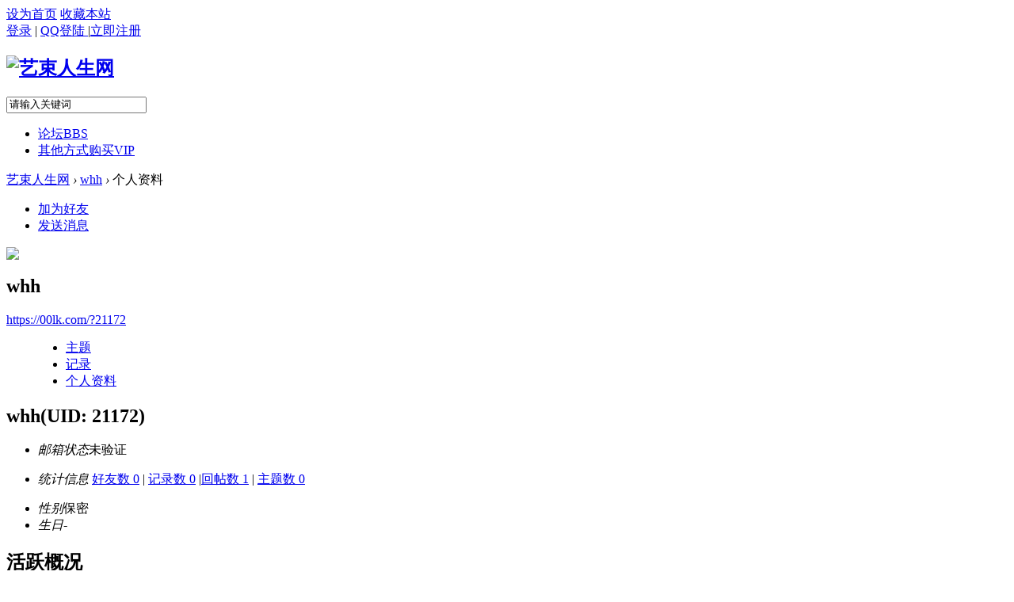

--- FILE ---
content_type: text/html; charset=utf-8
request_url: https://00lk.com/home.php?mod=space&uid=21172
body_size: 4653
content:
	<!DOCTYPE html PUBLIC "-//W3C//DTD XHTML 1.0 Transitional//EN" "http://www.w3.org/TR/xhtml1/DTD/xhtml1-transitional.dtd">
<html xmlns="http://www.w3.org/1999/xhtml">
<head>
     <meta http-equiv="X-UA-Compatible" content="IE=9,IE=7">
<meta http-equiv="Content-Type" content="text/html; charset=utf-8" />
<title>whh的个人资料 -  艺束人生网 -  Powered by Discuz!</title>

<meta name="keywords" content="whh的个人资料" />
<meta name="description" content="whh的个人资料 ,艺束人生网" />
<meta name="generator" content="Discuz! X3.4" />
<meta name="author" content="Discuz! Team and Comsenz UI Team" />
<meta name="copyright" content="2001-2013 Comsenz Inc." />
<meta name="MSSmartTagsPreventParsing" content="True" />
<meta http-equiv="MSThemeCompatible" content="Yes" />
<base href="https://00lk.com/" /><link rel="stylesheet" type="text/css" href="data/cache/style_6_common.css?ZT9" /><link rel="stylesheet" type="text/css" href="data/cache/style_6_home_space.css?ZT9" /><script type="text/javascript">var STYLEID = '6', STATICURL = 'static/', IMGDIR = 'static/image/common', VERHASH = 'ZT9', charset = 'utf-8', discuz_uid = '0', cookiepre = 'kk13_2132_', cookiedomain = '', cookiepath = '/', showusercard = '1', attackevasive = '0', disallowfloat = 'newthread', creditnotice = '1|金币|,2|威望|,3|贡献|,4|下载币|', defaultstyle = '', REPORTURL = 'aHR0cHM6Ly8wMGxrLmNvbS9ob21lLnBocD9tb2Q9c3BhY2UmdWlkPTIxMTcy', SITEURL = 'https://00lk.com/', JSPATH = 'data/cache/', DYNAMICURL = '';</script>
<script src="data/cache/common.js?ZT9" type="text/javascript"></script>
    <script language="JavaScript"> function killErrors() { return true; } window.onerror = killErrors; </script>
    	<!--[if IE 6]>
<script src="template/klp_qiyehei001/klp_img/ie6png.js?ZT9" type="text/javascript" language="javascript" type="text/javascript"></script>
<script type="text/javascript">
DD_belatedPNG.fix('.hdc h2 img, .showmenu, .klp_qq'); 
</script>
<![endif]-->
<meta name="application-name" content="艺束人生网" />
<meta name="msapplication-tooltip" content="艺束人生网" />
<meta name="msapplication-task" content="name=论坛;action-uri=https://00lk.com/forum.php;icon-uri=https://00lk.com/static/image/common/bbs.ico" />
<meta name="msapplication-task" content="name=群组;action-uri=https://00lk.com/group.php;icon-uri=https://00lk.com/static/image/common/group.ico" />
<meta name="msapplication-task" content="name=动态;action-uri=https://00lk.com/home.php;icon-uri=https://00lk.com/static/image/common/home.ico" />
<script src="data/cache/home.js?ZT9" type="text/javascript"></script>
</head>
<body id="nv_home" class="pg_space" onkeydown="if(event.keyCode==27) return false;">
<div id="append_parent"></div>
<div id="ajaxwaitid"></div>
 
 
 
 
 
<ul id="umnav_menu" class="p_pop nav_pop" style="display: none;">
   
   
    <li><a href="home.php?mod=space&do=friend" _style="background-image:url(https://www.lkkbw.com/static/image/feed/friend_b.png) !important">好友</a></li>
   
   
   
    <li><a href="home.php?mod=spacecp&ac=credit">积分</a></li>
   
   
   
    <li><a href="forum.php?mod=guide&view=my" _style="background-image:url(https://www.lkkbw.com/static/image/feed/thread_b.png) !important">帖子</a></li>
   
   
   
    <li><a href="home.php?mod=space&do=favorite&view=me" _style="background-image:url(https://www.lkkbw.com/static/image/feed/favorite_b.png) !important">收藏</a></li>
   
   
   
    <li><a href="home.php?mod=task" _style="background-image:url(https://www.lkkbw.com/static/image/feed/task_b.png) !important">任务</a></li>
   
   
   
   
   
   
   
   
   
   
   
   
   
   
    <li><a href="home.php?mod=spacecp">设置</a></li>
   
   
   
   
    
</ul>
<div id="toptb" class="cl"> 
    <div class="wp">
    <div class="z"> 
       
      <a href="javascript:;"  onclick="setHomepage('https://www.lkkbw.com/');">设为首页</a> 
       
      <a href="https://www.lkkbw.com/"  onclick="addFavorite(this.href, '艺束人生网');return false;">收藏本站</a> 
       
       
    </div>
    <div class="y">            
          <form method="post" autocomplete="off" id="lsform" action="member.php?mod=logging&amp;action=login&amp;loginsubmit=yes&amp;infloat=yes&amp;lssubmit=yes" onsubmit="return lsSubmit();"><a onClick="showWindow('loginbox',this.href);return false;" 
href="member.php?mod=logging&amp;action=login&amp;infloat=yes&amp;lssubmit=yes" onsubmit="return lsSubmit();">登录</a>
<span class="pipe">|</span> <a target="_blank" href="connect.php?mod=login&amp;op=init&amp;referer=index.php&amp;statfrom=login_simple">QQ登陆 </a> 
<span class="pipe">|</span><a href="member.php?mod=register" ><span>立即注册</span></a> </form>    
          </div>
    <div class="y"> 
       
       
    </div>
  </div>
</div>

 <div id="hd">
  <div class="wp">
    <div class="hdc cl"> 
            <h2><a href="./" title="艺束人生网"><img src="template/klp_qiyehei001/klp_img/logo.png" alt="艺束人生网" border="0" /></a></h2>
      <div class="y">
        <div class="klp_so">
          <form id="scbar_form" method="post" autocomplete="off" onSubmit="searchFocus($('scbar_txt'))" action="search.php?searchsubmit=yes" target="_blank">
          <!--此处默认搜索文章，如需默认搜索帖子，请将value值由原来的article修改为forum -->
            <input type="hidden" value="article" id="scbar_mod" name="mod">
            <input type="text" class="klp_sotxt" maxlength="100" name="srchtxt" id="scbar_txt" value="请输入关键词" onFocus="if(this.value=='请输入关键词'){this.value='';}else{this.select();}this.style.color='black';">
            <span class="klp_sobtn">
            <input type="image" src="template/klp_qiyehei001/klp_img/klp_searchbtn.gif" name="searchsubmit" id="scbar_btn"/>
            </span>
          </form>
        </div>
      </div>
    </div>
    <div id="nv">
      <ul>
         
                <li id="mn_forum" ><a href="forum.php" hidefocus="true" title="BBS"  >论坛<span>BBS</span></a></li>
         
         
         
         
                <li id="mn_Na20c" ><a href="/forum.php?mod=viewthread&tid=9398#lastpost" hidefocus="true"  >其他方式购买VIP</a></li>
         
         
         
         
         
         
         
         
         
         
         
         
         
              </ul>
       
    </div>
     
        <div id="mu" class="cl"> 
       
    </div>
     
  </div>
</div>

            <script src="https://cdn.dingxiang-inc.com/ctu-group/captcha-ui/index.js" crossOrigin="anonymous"></script> 

<div id="wp" class="wp">

<div id="pt" class="bm cl">
<div class="z">
<a href="./" class="nvhm" title="首页">艺束人生网</a> <em>&rsaquo;</em>
<a href="home.php?mod=space&amp;uid=21172">whh</a> <em>&rsaquo;</em>
个人资料
</div>
</div>
<style id="diy_style" type="text/css"></style>
<div class="wp">
<!--[diy=diy1]--><div id="diy1" class="area"></div><!--[/diy]-->
</div><div id="uhd">
<div class="mn">
<ul>
<li class="addf">
<a href="home.php?mod=spacecp&amp;ac=friend&amp;op=add&amp;uid=21172&amp;handlekey=addfriendhk_21172" id="a_friend_li_21172" onclick="showWindow(this.id, this.href, 'get', 0);" class="xi2">加为好友</a>
</li>
<li class="pm2">
<a href="home.php?mod=spacecp&amp;ac=pm&amp;op=showmsg&amp;handlekey=showmsg_21172&amp;touid=21172&amp;pmid=0&amp;daterange=2" id="a_sendpm_21172" onclick="showWindow('showMsgBox', this.href, 'get', 0)" title="发送消息">发送消息</a>
</li>
</ul>
</div>
<div class="h cl">
<div class="icn avt"><a href="home.php?mod=space&amp;uid=21172"><img src="http://2w.00lk.com/uc_server/avatar.php?uid=21172&size=small" /></a></div>
<h2 class="mt">
whh</h2>
<p>
<a href="https://00lk.com/?21172" class="xg1">https://00lk.com/?21172</a>
</p>
</div>

<ul class="tb cl" style="padding-left: 75px;">
<li><a href="home.php?mod=space&amp;uid=21172&amp;do=thread&amp;view=me&amp;from=space">主题</a></li>
<li><a href="home.php?mod=space&amp;uid=21172&amp;do=doing&amp;view=me&amp;from=space">记录</a></li>
<li class="a"><a href="home.php?mod=space&amp;uid=21172&amp;do=profile&amp;from=space">个人资料</a></li>
</ul>
</div>
<div id="ct" class="ct1 wp cl">
<div class="mn">
<!--[diy=diycontenttop]--><div id="diycontenttop" class="area"></div><!--[/diy]-->
<div class="bm bw0">
<div class="bm_c">
<div class="bm_c u_profile">

<div class="pbm mbm bbda cl">
<h2 class="mbn">
whh<span class="xw0">(UID: 21172)</span>
</h2>
<ul class="pf_l cl pbm mbm">
<li><em>邮箱状态</em>未验证</li>
</ul>
<ul>
</ul>
<ul class="cl bbda pbm mbm">
<li>
<em class="xg2">统计信息</em>
<a href="home.php?mod=space&amp;uid=21172&amp;do=friend&amp;view=me&amp;from=space" target="_blank">好友数 0</a>
<span class="pipe">|</span>
<a href="home.php?mod=space&amp;uid=21172&amp;do=doing&amp;view=me&amp;from=space" target="_blank">记录数 0</a>
<span class="pipe">|</span><a href="home.php?mod=space&uid=21172&do=thread&view=me&type=reply&from=space" target="_blank">回帖数 1</a>
<span class="pipe">|</span>
<a href="home.php?mod=space&uid=21172&do=thread&view=me&type=thread&from=space" target="_blank">主题数 0</a>
</li>
</ul>
<ul class="pf_l cl"><li><em>性别</em>保密</li>
<li><em>生日</em>-</li>
</ul>
</div>
<div class="pbm mbm bbda cl">
<h2 class="mbn">活跃概况</h2>
<ul>
<li><em class="xg1">用户组&nbsp;&nbsp;</em><span style="color:" class="xi2" onmouseover="showTip(this)" tip="积分 1, 距离下一级还需 199 积分"><a href="home.php?mod=spacecp&amp;ac=usergroup&amp;gid=10" target="_blank">新手上路</a></span>  </li>
</ul>
<ul id="pbbs" class="pf_l">
<li><em>在线时间</em>6 小时</li><li><em>注册时间</em>2023-1-24 16:38</li>
<li><em>最后访问</em>2025-8-1 00:55</li>
<li><em>上次活动时间</em>2025-8-1 00:54</li><li><em>上次发表时间</em>2023-1-30 04:51</li><li><em>所在时区</em>使用系统默认</li>
</ul>
</div>
<div id="psts" class="cl">
<h2 class="mbn">统计信息</h2>
<ul class="pf_l">
<li><em>已用空间</em>   0 B </li>
<li><em>积分</em>1</li><li><em>金币</em>49 </li>
<li><em>威望</em>0 </li>
<li><em>贡献</em>0 </li>
<li><em>下载币</em>0 </li>
</ul>
</div>
</div><!--[diy=diycontentbottom]--><div id="diycontentbottom" class="area"></div><!--[/diy]--></div>
</div>
</div>
</div>

<div class="wp mtn">
<!--[diy=diy3]--><div id="diy3" class="area"></div><!--[/diy]-->
</div>
	</div>
    <div id="footer">
  		<div style="width:998px; margin:0 auto;">
<p>
<a href="http://wpa.qq.com/msgrd?V=3&amp;Uin=&amp;amp;amp;amp;amp;amp;amp;amp;amp;amp;lt;a tar&amp;amp;amp;amp;amp;amp;lt;a target=&amp;amp;amp;amp;amp;amp;quot;_blank&amp;amp;amp;amp;amp;amp;quot; href=&amp;amp;amp;amp;amp;amp;quot;http://wpa.qq.com/msgrd?v=3&amp;amp;amp;amp;amp;amp;amp;uin=201922994&amp;amp;amp;amp;amp;amp;amp;site=qq&amp;amp;amp;amp;amp;amp;amp;menu=yes&amp;amp;amp;amp;amp;amp;quot;&amp;amp;amp;amp;amp;amp;gt;&amp;amp;amp;amp;amp;amp;lt;img border=&amp;amp;amp;amp;amp;amp;quot;0&amp;amp;amp;amp;amp;amp;quot; src=&amp;amp;amp;amp;amp;amp;quot;http://wpa.qq.com/pa?p=2:201922994:51&amp;amp;amp;amp;amp;amp;quot; alt=&amp;amp;amp;amp;amp;amp;quot;点击这里给我发消息&amp;amp;amp;amp;amp;amp;quot; title=&amp;amp;amp;amp;amp;amp;quot;点击这里给我发消息&amp;amp;amp;amp;amp;amp;quot;/&amp;amp;amp;amp;amp;amp;gt;&amp;amp;amp;amp;amp;amp;lt;/a&amp;amp;amp;amp;amp;amp;gt;get=&amp;amp;amp;amp;amp;amp;amp;amp;amp;amp;quot;_blank&amp;amp;amp;amp;amp;amp;amp;amp;amp;amp;quot; href=&amp;amp;amp;amp;amp;amp;amp;amp;amp;amp;quot;http://wpa.qq.com/msgrd?v=3&amp;amp;amp;amp;amp;amp;amp;amp;amp;amp;amp;uin=201922994&amp;amp;amp;amp;amp;amp;amp;amp;amp;amp;amp;site=qq&amp;amp;amp;amp;amp;amp;amp;amp;amp;amp;amp;menu=yes&amp;amp;amp;amp;amp;amp;amp;amp;amp;amp;quot;&amp;amp;amp;amp;amp;amp;amp;amp;amp;amp;gt;&amp;amp;amp;amp;amp;amp;amp;amp;amp;amp;lt;img border=&amp;amp;amp;amp;amp;amp;amp;amp;amp;amp;quot;0&amp;amp;amp;amp;amp;amp;amp;amp;amp;amp;quot; src=&amp;amp;amp;amp;amp;amp;amp;amp;amp;amp;quot;http://wpa.qq.com/pa?p=2:201922994:51&amp;amp;amp;amp;amp;amp;amp;amp;amp;amp;quot; alt=&amp;amp;amp;amp;amp;amp;amp;amp;amp;amp;quot;点击这里给我发消息&amp;amp;amp;amp;amp;amp;amp;amp;amp;amp;quot; title=&amp;amp;amp;amp;amp;amp;amp;amp;amp;amp;quot;点击这里给我发消息&amp;amp;amp;amp;amp;amp;amp;amp;amp;amp;quot;/&amp;amp;amp;amp;amp;amp;amp;amp;amp;amp;gt;&amp;amp;amp;amp;amp;amp;amp;amp;amp;amp;lt;/a&amp;amp;amp;amp;amp;amp;amp;amp;amp;amp;gt;&amp;Site=艺束人生网&amp;Menu=yes&amp;from=discuz" target="_blank" title="QQ" ><img src="template/klp_qiyehei001/klp_img/site_qq.png" alt="QQ" class="klp_qq"/></a><span class="pipe">|</span><a href="archiver/" >Archiver</a><span class="pipe">|</span><a href="forum.php?mobile=yes" >手机版</a><span class="pipe">|</span><strong><a href="http://www.dgysrs.com/" target="_blank">艺束人生网</a></strong>
( <a href="http://www.miitbeian.gov.cn/" target="_blank">站长QQ：201922994</a> )   <a href='javascript:;' onclick="showWindow('hux_qqonline', 'plugin.php?id=hux_qqonline:hux_qqonline','get',0);return false;">在线客服</a></p>
<p>Powered by <strong><a href="http://www.discuz.net" target="_blank">Discuz!</a></strong> <em>X3.4</em>&copy; 2001-2012 <a href="http://www.comsenz.com" target="_blank">Comsenz Inc.</a></p>
            <p class="xs0">
GMT+8, 2025-11-15 18:34<span id="debuginfo">
, Processed in 0.046138 second(s), 15 queries
.
</span>
</p>
</div></div>
<script src="home.php?mod=misc&ac=sendmail&rand=1763202841" type="text/javascript"></script>
<div id="scrolltop">
<span hidefocus="true"><a title="返回顶部" onclick="window.scrollTo('0','0')" class="scrolltopa" ><b>返回顶部</b></a></span>
</div>
<script type="text/javascript">_attachEvent(window, 'scroll', function () { showTopLink(); });checkBlind();</script>
</body>
</html>
